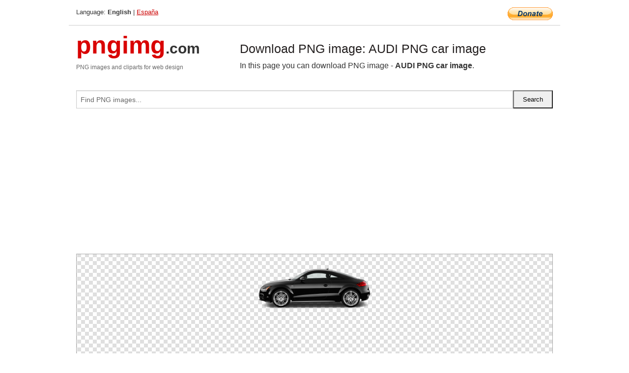

--- FILE ---
content_type: text/html; charset=UTF-8
request_url: https://pngimg.com/image/1730
body_size: 4996
content:
<!DOCTYPE html>
<html lang="en">
<head>
    <link rel="stylesheet" type="text/css" href="https://pngimg.com/distr/css/css.css"/>
    <title>AUDI PNG car image transparent image download, size: 600x240px</title>
    <meta http-equiv="Content-Type" content="text/html; charset=utf-8"/>
    <meta name="viewport" content="width=device-width, initial-scale=1.0"/>
    <meta name="robots" content="index, follow"/>
    <meta name="keywords" content="AUDI PNG car image size: 600x240px, Audi PNG images, PNG image: AUDI PNG car image, free PNG image, Audi"/>
    <meta name="description" content="AUDI PNG car image PNG image with transparent background, size: 600x240px. AUDI PNG car image in high resolution. Download: https://pngimg.com/https://pngimg.com/uploads/audi/audi_PNG1730.png"/>
    <meta name="google-site-verification" content="qcYfEN7AYS0t2uzuv1nfdpuWns53GYFbGG0rNLsatHM"/>
    <meta property="og:locale" content="en_US"/>
    <meta property="og:type" content="article"/>
    <meta property="og:title" content="AUDI PNG car image image with transparent background"/>
    <meta property="og:description" content="AUDI PNG car image PNG image. You can download PNG image AUDI PNG car image, free PNG image, AUDI PNG car image PNG"/>
    <meta property="og:url" content="https://pngimg.com/image/1730"/>
    <meta property="og:site_name" content="pngimg.com"/>
    <meta property="og:image" content="https://pngimg.com/uploads/audi/audi_PNG1730.png"/>
    <meta name="twitter:card" content="summary"/>
    <meta name="twitter:description" content="AUDI PNG car image PNG image. You can download PNG image AUDI PNG car image, free PNG image, AUDI PNG car image PNG"/>
    <meta name="twitter:title" content="AUDI PNG car image image with transparent background"/>
    <meta name="twitter:image" content="https://pngimg.com/uploads/audi/audi_PNG1730.png"/>
    <link rel="canonical"
          href="https://pngimg.com/image/1730"/>
    <link rel="shortcut icon" href="https://pngimg.com/favicon.ico"/>
        <script async src="https://pagead2.googlesyndication.com/pagead/js/adsbygoogle.js?client=ca-pub-0593512396584361"
            crossorigin="anonymous"></script>
        <script async custom-element="amp-auto-ads"
            src="https://cdn.ampproject.org/v0/amp-auto-ads-0.1.js">
    </script>
</head>
<body>
<amp-auto-ads type="adsense"
              data-ad-client="ca-pub-0593512396584361">
</amp-auto-ads>
<div class="row bottom_border">
    <div class="large-10 small-8 columns">
        Language: <b>English</b> | <a href="https://pngimg.es">España</a>
    </div>
    <div class="large-2 small-4 columns" style="text-align: right;">
        <a href="https://www.paypal.com/donate/?hosted_button_id=H269GXHKMEZBG" target="_blank"><img
                    src="/distr/img/btn_donate_lg.gif" style="border:0" alt="Donate"/></a>
    </div>
</div>
<div class="row top-logo">
    <div class="large-4 medium-4 small-12 columns logo_div" style="text-align:left;">
        <a href="/" class="none"><span class="logo"><span class="logo_title">pngimg</span>.com</span></a>
        <h1>PNG images and cliparts for web design</h1>
    </div>
    <div class="large-8 medium-8 small-12 columns" style="text-align:left;padding-top:30px;">
        <h1>Download PNG image: AUDI PNG car image </h1>
     In this page you can download PNG image  - <strong>AUDI PNG car image</strong>.<br/><br/>    </div>
</div>
<div class="row">
    <div class="large-12 columns search_form_div" itemscope="" itemtype="http://schema.org/WebSite">
        <link itemprop="url" href="https://pngimg.com"/>
        <form itemprop="potentialAction" itemscope="" itemtype="http://schema.org/SearchAction" method="get"
              action="https://pngimg.com/search_image/">
            <meta itemprop="target" content="https://pngimg.com/search_image/?search_image={search_image}"/>
            <div class="row collapse search_form">
                <div class="large-11 small-9 columns">
                    <input type="text" itemprop="query-input" name="search_image" value=""
                           placeholder="Find PNG images..."/>
                </div>
                <div class="large-1 small-3 columns">
                    <input type="submit" name="search_button" value="Search"/>
                </div>
            </div>
        </form>
    </div>
</div>
<div class="row">
    <div class="large-12 columns">
        <ins class="adsbygoogle"
     style="display:block"
     data-ad-client="ca-pub-0593512396584361"
     data-ad-slot="7194450127"
     data-ad-format="auto"
     data-full-width-responsive="true"></ins>
<script>
     (adsbygoogle = window.adsbygoogle || []).push({});
</script><div class="png_big" itemscope itemtype="http://schema.org/ImageObject">
                                    <img itemprop="contentUrl" data-original="https://pngimg.com/uploads/audi/audi_PNG1730.png" src="https://pngimg.com/uploads/audi/audi_PNG1730.png" alt="AUDI PNG car image" title="AUDI PNG car image" style="border:0;width:auto;width: 240px;max-height:550px;">                                          
                                    <meta itemprop="representativeOfPage" content="true">
                                    <meta itemprop="fileFormat" content="image/png">                                   
                                    <meta itemprop="contentSize" content="109 kilo"/>                                   
                                    <meta itemprop="thumbnail" content="https://pngimg.com/uploads/audi/small/audi_PNG1730.png" />
                                    <meta itemprop="width" content="600" />
                                    <meta itemprop="height" content="240" />
                                    <meta itemprop="usageInfo" content="https://pngimg.com/license" />
                                    <meta itemprop="name" content="AUDI PNG car image" />
                                    <meta itemprop="image" content="https://pngimg.com/uploads/audi/audi_PNG1730.png" />                                    
                                </div>   
                      
<div>
    <a href="/d/audi_PNG1730.png" class="download_png" target="_blank" style="width:200px;">Download PNG image</a> <br/>
    Share image: <br/>
    <div class="share-buttons">
    <button
        class="facebook"
        onClick='window.open("https://www.facebook.com/sharer.php?u=https://pngimg.com/image/1730","sharer","status=0,toolbar=0,width=650,height=500");'
        title="Share in Facebook">
    </button>    
    <button
        class="telegram"
        onClick='window.open("https://telegram.me/share/url?url=https://pngimg.com/image/1730","sharer","status=0,toolbar=0,width=650,height=500");'
        title="Share in Telegram">
    </button>
    <button
        class="pinterest"
        onClick='window.open("https://ru.pinterest.com/pin/create/button/?url=https://pngimg.com/image/1730&media=http:https://pngimg.com/uploads/audi/small/audi_PNG1730.png&description=AUDI+PNG+car+image","sharer","status=0,toolbar=0,width=650,height=500");'       
        title="Pin">
    </button>
    <button
        class="twitter"
        onClick='window.open("https://twitter.com/intent/tweet?text=AUDI PNG car image&url= https://pngimg.com/image/1730","sharer","status=0,toolbar=0,width=650,height=500");'
        title="Tweet">
    </button>
</div>

    <br/>
          <b>License:</b> <a class="black" href="https://pngimg.com/license" target="_blank">Attribution-NonCommercial 4.0 International (CC BY-NC 4.0)</a>
          <div style="font-size:12px;margin-top:8px;">
                                        
                                            Keywords: <span><a class="black" href="https://pngimg.com/uploads/audi/audi_PNG1730.png">AUDI PNG car image size: 600x240px, Audi PNG images, PNG image: AUDI PNG car image, free PNG image, Audi</a></span><br/>
                                            Image category: <b>Audi</b><br/>
                							Format: <strong>PNG image with alpha (transparent)</strong><br/>
                							Resolution:  600x240<br/>
                							Size:  109 kb<br/>
                                        </div>     
</div><ins class="adsbygoogle"
     style="display:block"
     data-ad-client="ca-pub-0593512396584361"
     data-ad-slot="7194450127"
     data-ad-format="auto"
     data-full-width-responsive="true"></ins>
<script>
     (adsbygoogle = window.adsbygoogle || []).push({});
</script><br/><h1>AUDI PNG car image image with transparent background | audi_PNG1730.png</h1>   
                                        <div><span itemscope itemtype="http://schema.org/BreadcrumbList">
       <span itemprop="itemListElement" itemscope itemtype="http://schema.org/ListItem">
          <a href="/" itemprop="item"><span itemprop="name">Home</span></a>
          <meta itemprop="position" content="1" />
        </span>
         &raquo; 
         <span itemprop="itemListElement" itemscope itemtype="http://schema.org/ListItem">
           <a href="/images/cars/" itemprop="item"><span itemprop="name">CARS</span></a>
           <meta itemprop="position" content="2" />
         </span>
          &raquo; 
         <span itemprop="itemListElement" itemscope itemtype="http://schema.org/ListItem"> 
           <a href="/images/cars/audi/" itemprop="item"><span itemprop="name">Audi</span></a>
           <meta itemprop="position" content="3" />
          </span>
           &raquo;  
           <span itemprop="itemListElement" itemscope itemtype="http://schema.org/ListItem">
             <a href="/image/1730" itemprop="item"><span itemprop="name">AUDI PNG car image</span></a>
             <meta itemprop="position" content="4" />
           </span>
         </span>
           <br/><br/></div>
                                       <p>This image has format <b>transparent PNG</b> with resolution <b>600x240</b>.<br/> You can <b>download</b> this image in best resolution from this page and use it for design and web design.</p> 
                                       <p><b>AUDI PNG car image</b> with transparent background you can download for free, just click on download button. </p>                                                                          
                                        <br/> <br/>                <!-- PNGIMG2020 vertical -->
        <ins class="adsbygoogle"
             style="display:block"
             data-ad-client="ca-pub-0593512396584361"
             data-ad-slot="2654000182"
             data-ad-format="auto"></ins>
        <script>
            (adsbygoogle = window.adsbygoogle || []).push({});
        </script>
                <div class="row">
            <div class="large-12 columns main_content">
                <h1>More images of Audi</h1><ul class="small-block-grid-2 medium-block-grid-3 large-block-grid-4" itemscope itemtype="http://schema.org/ImageGallery"><li>
        <div class="png_png png_imgs" style="padding:15px;background:#fff !important;overflow:hidden;">
            <a href="https://shutterstock.7eer.net/c/3442943/560528/1305?u=https%3A%2F%2Fwww.shutterstock.com%2Fimage-photo%2Faudi-a6-keys-hand-2206360365" target="_blank"><img style="min-width:200px;max-width:242px;border:0;" src="https://image.shutterstock.com/image-photo/audi-a6-keys-hand-260nw-2206360365.jpg" alt="Audi A6 keys in hand"  title="Audi A6 keys in hand"/></a>
         </div>   
         <div class="description_div">
            <div class="img_desc"><a href="https://shutterstock.7eer.net/c/3442943/560528/1305?u=https%3A%2F%2Fwww.shutterstock.com%2Fimage-photo%2Faudi-a6-keys-hand-2206360365"><b>Audi A6 keys in hand</b></a></div>
                                      <div class="row">
                                          <div class="large-6 columns res_size">
                                            Shutterstock.com
                                          </div>
                                          <div class="large-6 columns">
                                             <a href="https://shutterstock.7eer.net/c/3442943/560528/1305?u=https%3A%2F%2Fwww.shutterstock.com%2Fimage-photo%2Faudi-a6-keys-hand-2206360365" class="download_png">Download</a>
                                          </div>
                                       </div>
               </div>  					
            </li><li>
        <div class="png_png png_imgs" style="padding:15px;background:#fff !important;overflow:hidden;">
            <a href="https://shutterstock.7eer.net/c/3442943/560528/1305?u=https%3A%2F%2Fwww.shutterstock.com%2Fimage-photo%2Ffront-headlights-green-modern-sport-car-1972134635" target="_blank"><img style="min-width:200px;max-width:242px;border:0;" src="https://image.shutterstock.com/image-photo/front-headlights-green-modern-sport-260nw-1972134635.jpg" alt="Front headlights of green modern sport car on black background, free space on right side for text."  title="Front headlights of green modern sport car on black background, free space on right side for text."/></a>
         </div>   
         <div class="description_div">
            <div class="img_desc"><a href="https://shutterstock.7eer.net/c/3442943/560528/1305?u=https%3A%2F%2Fwww.shutterstock.com%2Fimage-photo%2Ffront-headlights-green-modern-sport-car-1972134635"><b>Front headlights of green mo...</b></a></div>
                                      <div class="row">
                                          <div class="large-6 columns res_size">
                                            Shutterstock.com
                                          </div>
                                          <div class="large-6 columns">
                                             <a href="https://shutterstock.7eer.net/c/3442943/560528/1305?u=https%3A%2F%2Fwww.shutterstock.com%2Fimage-photo%2Ffront-headlights-green-modern-sport-car-1972134635" class="download_png">Download</a>
                                          </div>
                                       </div>
               </div>  					
            </li><li>
        <div class="png_png png_imgs" style="padding:15px;background:#fff !important;overflow:hidden;">
            <a href="https://shutterstock.7eer.net/c/3442943/560528/1305?u=https%3A%2F%2Fwww.shutterstock.com%2Fimage-photo%2Fsideview-luxury-gray-car-zommed-on-2597136161" target="_blank"><img style="min-width:200px;max-width:242px;border:0;" src="https://image.shutterstock.com/image-photo/sideview-luxury-gray-car-zommed-260nw-2597136161.jpg" alt="Sideview of a luxury gray car. Zommed in on classic, sporty wheels."  title="Sideview of a luxury gray car. Zommed in on classic, sporty wheels."/></a>
         </div>   
         <div class="description_div">
            <div class="img_desc"><a href="https://shutterstock.7eer.net/c/3442943/560528/1305?u=https%3A%2F%2Fwww.shutterstock.com%2Fimage-photo%2Fsideview-luxury-gray-car-zommed-on-2597136161"><b>Sideview of a luxury gray ca...</b></a></div>
                                      <div class="row">
                                          <div class="large-6 columns res_size">
                                            Shutterstock.com
                                          </div>
                                          <div class="large-6 columns">
                                             <a href="https://shutterstock.7eer.net/c/3442943/560528/1305?u=https%3A%2F%2Fwww.shutterstock.com%2Fimage-photo%2Fsideview-luxury-gray-car-zommed-on-2597136161" class="download_png">Download</a>
                                          </div>
                                       </div>
               </div>  					
            </li><li>
        <div class="png_png png_imgs" style="padding:15px;background:#fff !important;overflow:hidden;">
            <a href="https://shutterstock.7eer.net/c/3442943/560528/1305?u=https%3A%2F%2Fwww.shutterstock.com%2Fimage-photo%2Fvector-layout-red-sports-coupe-audi-1631043736" target="_blank"><img style="min-width:200px;max-width:242px;border:0;" src="https://image.shutterstock.com/image-vector/vector-layout-red-sports-coupe-260nw-1631043736.jpg" alt="vector layout of a red sports coupe. Audi R8."  title="vector layout of a red sports coupe. Audi R8."/></a>
         </div>   
         <div class="description_div">
            <div class="img_desc"><a href="https://shutterstock.7eer.net/c/3442943/560528/1305?u=https%3A%2F%2Fwww.shutterstock.com%2Fimage-photo%2Fvector-layout-red-sports-coupe-audi-1631043736"><b>vector layout of a red sport...</b></a></div>
                                      <div class="row">
                                          <div class="large-6 columns res_size">
                                            Shutterstock.com
                                          </div>
                                          <div class="large-6 columns">
                                             <a href="https://shutterstock.7eer.net/c/3442943/560528/1305?u=https%3A%2F%2Fwww.shutterstock.com%2Fimage-photo%2Fvector-layout-red-sports-coupe-audi-1631043736" class="download_png">Download</a>
                                          </div>
                                       </div>
               </div>  					
            </li><li itemprop="associatedMedia" itemscope itemtype="http://schema.org/ImageObject">
                            <meta itemprop="fileFormat" content="image/png">
                            <link itemprop="contentUrl" href="https://pngimg.com/uploads/audi/audi_PNG1765.png">
                            <meta itemprop="keywords" content="AUDI PNG car image">
            						<div class="png_png png_imgs">
                                      <a itemprop="url" href="https://pngimg.com/image/1765" title="AUDI PNG car image" target="_blank"><img itemprop="thumbnail" src="https://pngimg.com/uploads/audi/small/audi_PNG1765.png" data-original="https://pngimg.com/uploads/audi/small/audi_PNG1765.png" alt="AUDI PNG car image" style="padding-top:10px;border:0;" title="AUDI PNG car image" /></a>
                                    </div>   
                                    <div class="description_div">
                                      <div class="img_desc" itemprop="description"><a href="https://pngimg.com/image/1765"><b>AUDI PNG car image</b></a></div>
                                      
                                      <div class="row">
                                          <div class="large-6 columns res_size">
                                             Res.: 614x304 <br/> Size: 212 kb
                                          </div>
                                          <div class="large-6 columns">
                                             <a href="https://pngimg.com/image/1765" class="download_png">Download</a>
                                          </div>
                                      </div>                                     
                                    </div>  						
            				</li><li itemprop="associatedMedia" itemscope itemtype="http://schema.org/ImageObject">
                            <meta itemprop="fileFormat" content="image/png">
                            <link itemprop="contentUrl" href="https://pngimg.com/uploads/audi/audi_PNG1719.png">
                            <meta itemprop="keywords" content="red R8 AUDI PNG car image">
            						<div class="png_png png_imgs">
                                      <a itemprop="url" href="https://pngimg.com/image/1719" title="red R8 AUDI PNG car image" target="_blank"><img itemprop="thumbnail" src="https://pngimg.com/uploads/audi/small/audi_PNG1719.png" data-original="https://pngimg.com/uploads/audi/small/audi_PNG1719.png" alt="red R8 AUDI PNG car image" style="padding-top:10px;border:0;" title="red R8 AUDI PNG car image" /></a>
                                    </div>   
                                    <div class="description_div">
                                      <div class="img_desc" itemprop="description"><a href="https://pngimg.com/image/1719"><b>red R8 AUDI PNG car image</b></a></div>
                                      
                                      <div class="row">
                                          <div class="large-6 columns res_size">
                                             Res.: 600x267 <br/> Size: 167 kb
                                          </div>
                                          <div class="large-6 columns">
                                             <a href="https://pngimg.com/image/1719" class="download_png">Download</a>
                                          </div>
                                      </div>                                     
                                    </div>  						
            				</li><li itemprop="associatedMedia" itemscope itemtype="http://schema.org/ImageObject">
                            <meta itemprop="fileFormat" content="image/png">
                            <link itemprop="contentUrl" href="https://pngimg.com/uploads/audi/audi_PNG99493.png">
                            <meta itemprop="keywords" content="Audi PNG">
            						<div class="png_png png_imgs">
                                      <a itemprop="url" href="https://pngimg.com/image/99493" title="Audi PNG" target="_blank"><img itemprop="thumbnail" src="https://pngimg.com/uploads/audi/small/audi_PNG99493.png" data-original="https://pngimg.com/uploads/audi/small/audi_PNG99493.png" alt="Audi PNG" style="padding-top:10px;border:0;" title="Audi PNG" /></a>
                                    </div>   
                                    <div class="description_div">
                                      <div class="img_desc" itemprop="description"><a href="https://pngimg.com/image/99493"><b>Audi PNG</b></a></div>
                                      
                                      <div class="row">
                                          <div class="large-6 columns res_size">
                                             Res.: 1616x834 <br/> Size: 930 kb
                                          </div>
                                          <div class="large-6 columns">
                                             <a href="https://pngimg.com/image/99493" class="download_png">Download</a>
                                          </div>
                                      </div>                                     
                                    </div>  						
            				</li><li itemprop="associatedMedia" itemscope itemtype="http://schema.org/ImageObject">
                            <meta itemprop="fileFormat" content="image/png">
                            <link itemprop="contentUrl" href="https://pngimg.com/uploads/audi/audi_PNG99490.png">
                            <meta itemprop="keywords" content="Audi PNG">
            						<div class="png_png png_imgs">
                                      <a itemprop="url" href="https://pngimg.com/image/99490" title="Audi PNG" target="_blank"><img itemprop="thumbnail" src="https://pngimg.com/uploads/audi/small/audi_PNG99490.png" data-original="https://pngimg.com/uploads/audi/small/audi_PNG99490.png" alt="Audi PNG" style="padding-top:10px;border:0;" title="Audi PNG" /></a>
                                    </div>   
                                    <div class="description_div">
                                      <div class="img_desc" itemprop="description"><a href="https://pngimg.com/image/99490"><b>Audi PNG</b></a></div>
                                      
                                      <div class="row">
                                          <div class="large-6 columns res_size">
                                             Res.: 2349x1350 <br/> Size: 2221 kb
                                          </div>
                                          <div class="large-6 columns">
                                             <a href="https://pngimg.com/image/99490" class="download_png">Download</a>
                                          </div>
                                      </div>                                     
                                    </div>  						
            				</li><li itemprop="associatedMedia" itemscope itemtype="http://schema.org/ImageObject">
                            <meta itemprop="fileFormat" content="image/png">
                            <link itemprop="contentUrl" href="https://pngimg.com/uploads/audi/audi_PNG1757.png">
                            <meta itemprop="keywords" content="AUDI PNG car image">
            						<div class="png_png png_imgs">
                                      <a itemprop="url" href="https://pngimg.com/image/1757" title="AUDI PNG car image" target="_blank"><img itemprop="thumbnail" src="https://pngimg.com/uploads/audi/small/audi_PNG1757.png" data-original="https://pngimg.com/uploads/audi/small/audi_PNG1757.png" alt="AUDI PNG car image" style="padding-top:10px;border:0;" title="AUDI PNG car image" /></a>
                                    </div>   
                                    <div class="description_div">
                                      <div class="img_desc" itemprop="description"><a href="https://pngimg.com/image/1757"><b>AUDI PNG car image</b></a></div>
                                      
                                      <div class="row">
                                          <div class="large-6 columns res_size">
                                             Res.: 637x402 <br/> Size: 277 kb
                                          </div>
                                          <div class="large-6 columns">
                                             <a href="https://pngimg.com/image/1757" class="download_png">Download</a>
                                          </div>
                                      </div>                                     
                                    </div>  						
            				</li><li itemprop="associatedMedia" itemscope itemtype="http://schema.org/ImageObject">
                            <meta itemprop="fileFormat" content="image/png">
                            <link itemprop="contentUrl" href="https://pngimg.com/uploads/audi/audi_PNG1717.png">
                            <meta itemprop="keywords" content="AUDI PNG car image">
            						<div class="png_png png_imgs">
                                      <a itemprop="url" href="https://pngimg.com/image/1717" title="AUDI PNG car image" target="_blank"><img itemprop="thumbnail" src="https://pngimg.com/uploads/audi/small/audi_PNG1717.png" data-original="https://pngimg.com/uploads/audi/small/audi_PNG1717.png" alt="AUDI PNG car image" style="padding-top:10px;border:0;" title="AUDI PNG car image" /></a>
                                    </div>   
                                    <div class="description_div">
                                      <div class="img_desc" itemprop="description"><a href="https://pngimg.com/image/1717"><b>AUDI PNG car image</b></a></div>
                                      
                                      <div class="row">
                                          <div class="large-6 columns res_size">
                                             Res.: 1850x907 <br/> Size: 1525 kb
                                          </div>
                                          <div class="large-6 columns">
                                             <a href="https://pngimg.com/image/1717" class="download_png">Download</a>
                                          </div>
                                      </div>                                     
                                    </div>  						
            				</li><li itemprop="associatedMedia" itemscope itemtype="http://schema.org/ImageObject">
                            <meta itemprop="fileFormat" content="image/png">
                            <link itemprop="contentUrl" href="https://pngimg.com/uploads/audi/audi_PNG99488.png">
                            <meta itemprop="keywords" content="Audi PNG">
            						<div class="png_png png_imgs">
                                      <a itemprop="url" href="https://pngimg.com/image/99488" title="Audi PNG" target="_blank"><img itemprop="thumbnail" src="https://pngimg.com/uploads/audi/small/audi_PNG99488.png" data-original="https://pngimg.com/uploads/audi/small/audi_PNG99488.png" alt="Audi PNG" style="padding-top:10px;border:0;" title="Audi PNG" /></a>
                                    </div>   
                                    <div class="description_div">
                                      <div class="img_desc" itemprop="description"><a href="https://pngimg.com/image/99488"><b>Audi PNG</b></a></div>
                                      
                                      <div class="row">
                                          <div class="large-6 columns res_size">
                                             Res.: 2048x1360 <br/> Size: 1732 kb
                                          </div>
                                          <div class="large-6 columns">
                                             <a href="https://pngimg.com/image/99488" class="download_png">Download</a>
                                          </div>
                                      </div>                                     
                                    </div>  						
            				</li><li itemprop="associatedMedia" itemscope itemtype="http://schema.org/ImageObject">
                            <meta itemprop="fileFormat" content="image/png">
                            <link itemprop="contentUrl" href="https://pngimg.com/uploads/audi/audi_PNG1772.png">
                            <meta itemprop="keywords" content="white audi R8 PNG image">
            						<div class="png_png png_imgs">
                                      <a itemprop="url" href="https://pngimg.com/image/1772" title="white audi R8 PNG image" target="_blank"><img itemprop="thumbnail" src="https://pngimg.com/uploads/audi/small/audi_PNG1772.png" data-original="https://pngimg.com/uploads/audi/small/audi_PNG1772.png" alt="white audi R8 PNG image" style="padding-top:10px;border:0;" title="white audi R8 PNG image" /></a>
                                    </div>   
                                    <div class="description_div">
                                      <div class="img_desc" itemprop="description"><a href="https://pngimg.com/image/1772"><b>white audi R8 PNG image</b></a></div>
                                      
                                      <div class="row">
                                          <div class="large-6 columns res_size">
                                             Res.: 652x199 <br/> Size: 97 kb
                                          </div>
                                          <div class="large-6 columns">
                                             <a href="https://pngimg.com/image/1772" class="download_png">Download</a>
                                          </div>
                                      </div>                                     
                                    </div>  						
            				</li></ul>            </div>
        </div>
        <div class="large-12 columns main_content">
            <h1>Audi</h1><p>
	 <strong>Audi </strong>is a German automobile manufacturer that designs, engineers, produces, markets and distributes luxury vehicles. Audi is a wholly owned subsidiary of the Volkswagen Group and has its roots at Ingolstadt, Bavaria, Germany. Audi-branded vehicles are produced in nine production facilities worldwide.
</p>
<p>
	 The origins of the company are complex, going back to the early 20th century and the initial enterprises (Horch and the Audiwerke) founded by engineer August Horch; and two other manufacturers (DKW and Wanderer), leading to the foundation of Auto Union in 1932. The modern era of Audi essentially began in the 1960s when Auto Union was acquired by Volkswagen from Daimler-Benz. After relaunching the Audi brand with the 1965 introduction of the Audi F103 series, Volkswagen merged Auto Union with NSU Motorenwerke in 1969, thus creating the present day form of the company.
</p>
<p>
	 The company name is based on the Latin translation of the surname of the founder, August Horch. "Horch", meaning "listen" in German, becomes "audi" in Latin. The four rings of the Audi logo each represent one of four car companies that banded together to create Audi's predecessor company, Auto Union. Audi's slogan is Vorsprung durch Technik, meaning "Being Ahead through Technology". Audi, along with fellow German marques BMW and Mercedes-Benz, is among the best-selling luxury automobile brands in the world.
</p>
<p>
	 Audi Sans (based on Univers Extended) was originally created in 1997 by Ole Schäfer for MetaDesign. MetaDesign was later commissioned for a new corporate typeface called Audi Type, designed by Paul van der Laan and Pieter van Rosmalen of Bold Monday. The font began to appear in Audi's 2009 products and marketing materials.
</p>
<p>
	   On this page you can download free PNG images with transparent background: <strong>Audi PNG auto car images, free download</strong>
</p>        </div>
    </div>
</div>
</div>
<!-- Google tag (gtag.js) -->
<script async src="https://www.googletagmanager.com/gtag/js?id=G-9TJPV0DEQB"></script>
<script>
    window.dataLayer = window.dataLayer || [];
    function gtag(){dataLayer.push(arguments);}
    gtag('js', new Date());

    gtag('config', 'G-9TJPV0DEQB');
</script></body>
</html>



--- FILE ---
content_type: text/html; charset=utf-8
request_url: https://www.google.com/recaptcha/api2/aframe
body_size: 266
content:
<!DOCTYPE HTML><html><head><meta http-equiv="content-type" content="text/html; charset=UTF-8"></head><body><script nonce="kKHg9iifG7oG7bjei4kdyw">/** Anti-fraud and anti-abuse applications only. See google.com/recaptcha */ try{var clients={'sodar':'https://pagead2.googlesyndication.com/pagead/sodar?'};window.addEventListener("message",function(a){try{if(a.source===window.parent){var b=JSON.parse(a.data);var c=clients[b['id']];if(c){var d=document.createElement('img');d.src=c+b['params']+'&rc='+(localStorage.getItem("rc::a")?sessionStorage.getItem("rc::b"):"");window.document.body.appendChild(d);sessionStorage.setItem("rc::e",parseInt(sessionStorage.getItem("rc::e")||0)+1);localStorage.setItem("rc::h",'1769068125459');}}}catch(b){}});window.parent.postMessage("_grecaptcha_ready", "*");}catch(b){}</script></body></html>